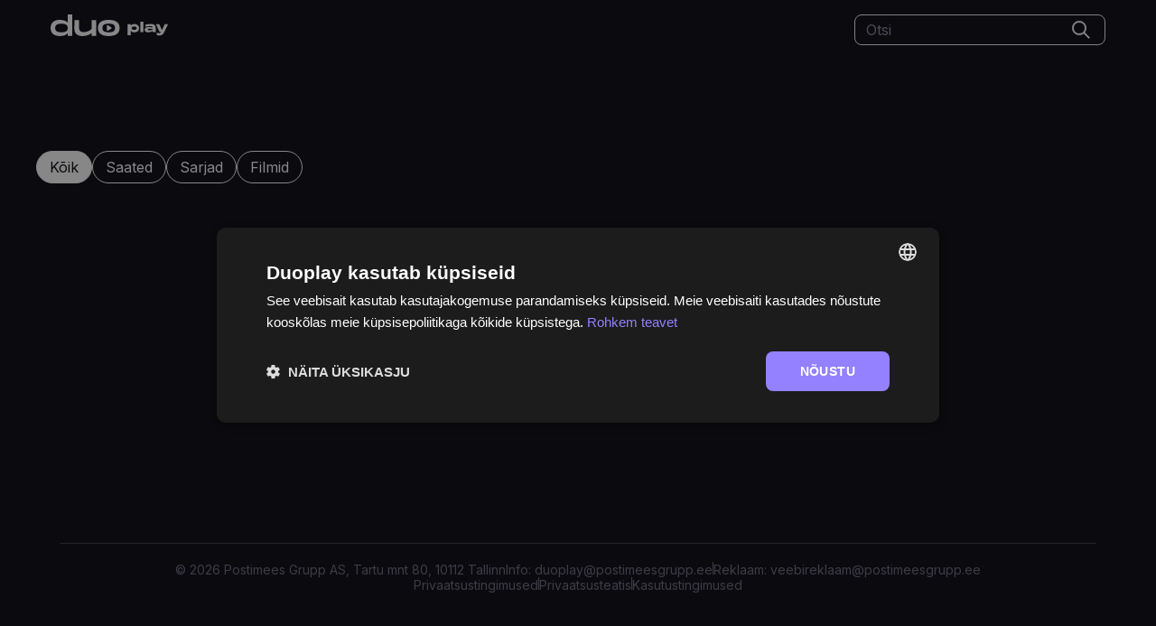

--- FILE ---
content_type: text/html; charset=utf-8
request_url: https://duoplay.ee/genre/7
body_size: 4760
content:
<!DOCTYPE html><html lang="et-ee"><head><meta charset="UTF-8"><meta name="viewport" id="viewport-meta" content="width=1230"><link rel="icon" type="image/ico" sizes="any" href="/img/favicon.png"><meta property="og:image" content="https://www.duoplay.ee/img/og/og.png"><meta property="og:image:width" content="1200"><meta property="og:image:height" content="630"><meta property="og:title" content="Dokumentaal - Duoplay"><meta property="og:url" content="https://duoplay.ee/genre/7"><meta property="og:description" content="Vaata TASUTA Kanal 2 ja Duo Media teiste telekanalite saateid, filme ja sarju igal ajal ja igast seadmest."><meta name="description" content="Vaata TASUTA Kanal 2 ja Duo Media teiste telekanalite saateid, filme ja sarju igal ajal ja igast seadmest."><meta name="keywords" content=""><meta property="og:site_name" content="Duoplay"><meta property="og:type" content="website"><link rel="canonical" href="https://duoplay.ee/genre/7"><link rel="preconnect" href="https://fonts.googleapis.com"><link rel="preconnect" href="https://fonts.gstatic.com" crossorigin><link href="https://fonts.googleapis.com/css2?family=Inter:wght@100..900&display=swap" rel="stylesheet"><title>Dokumentaal - Duoplay</title><script src="//cdn.cookie-script.com/s/14d034cea4194c1796b4bbffd052acbd.js" async="async" defer="defer"></script><script src="https://stpd.cloud/saas/10262" async="async"></script><script>var googletag = googletag || {};
    window.stpd = window.stpd || {que: []};

    googletag.cmd = googletag.cmd || [];
    googletag.cmd.push(function () {
      googletag.pubads().collapseEmptyDivs(true, true);
      googletag.pubads().setCentering(true);
      googletag.pubads().disableInitialLoad();
      googletag.pubads().enableVideoAds();
      googletag.pubads().enableSingleRequest();
      googletag.enableServices();

      stpd.que.push((function() {
        stpd.initialize();
      }));
    });</script><script src="//securepubads.g.doubleclick.net/tag/js/gpt.js" async="async" defer="defer"></script><script>(function(w,d,s,l,i){w[l]=w[l]||[];w[l].push({'gtm.start':
      new Date().getTime(),event:'gtm.js'});var f=d.getElementsByTagName(s)[0],
    j=d.createElement(s),dl=l!='dataLayer'?'&l='+l:'';j.async=true;j.src=
    'https://www.googletagmanager.com/gtm.js?id='+i+dl;f.parentNode.insertBefore(j,f);
  })(window,document,'script','dataLayer','GTM-PZNLT5');</script><noscript><iframe src="https://www.googletagmanager.com/ns.html?id=GTM-PZNLT5" height="0" width="0" style="display:none;visibility:hidden"></iframe></noscript><script>window.dataLayer = window.dataLayer || [];
    dataLayer.push ({
      'userType': 'Külaline'
    });</script><script>window._APP_ = {
      config: "lZJUk9OTUVOVCI6InByb2R1Y3Rpb24iLCJQT1JUIjoiMzA5MCIsIlBST1RPQ09MIjoiaHR0cHMiLCJBUElfVVJMIjoiaHR0cHM6XC9cL3RpZ3Uua2FuYWwyLmVlXC9kdW9wbGF5IiwiREVGQVVMVF9NQVhfQUdFIjo2MCwiREVGQVVMVF9TX01BWF9BR0UiOjMwMH0=eyJFT"
    };</script><link href="/build/main-d77ad94b1ecf0b20afcc.css" rel="stylesheet" type="text/css"><script type="text/javascript" async="" src="https://cdn.cxense.com/cx.js"></script><script type="text/javascript" async="" src="https://cdn.cxense.com/cx.cce.js"></script><script defer="defer" type="text/javascript">try {
      setTimeout(() => {
        if (this.hostConfig.pianoWidgetId) {
          var cX = window.cX = window.cX || {}; cX.callQueue = cX.callQueue || [];
          cX.CCE = cX.CCE || {}; cX.CCE.callQueue = cX.CCE.callQueue || [];
          cX.CCE.run({
            widgetId: this.hostConfig.pianoWidgetId,
            targetElementId: 'cx-postimees-news-widget'
          });
        }
      }, 800)
    } catch (e) {
      console.error(e);
    }</script></head><body><div class="native-header-bar"></div><header class="header flex flex--align-items-start flex--justify-content-space-between"><a href="http://duoplay.ee" class="header__logo-link"><img src="/img/duoplay.svg" alt="Logo" width="130" height="24"></a><search-bar :host-config="{&quot;host&quot;:&quot;duoplay.ee&quot;,&quot;country&quot;:&quot;ee&quot;,&quot;language&quot;:&quot;et&quot;,&quot;bannerPack&quot;:&quot;82349501\/www.duoplay.ee&quot;,&quot;hasAdsTxt&quot;:true,&quot;cookieScript&quot;:&quot;\/\/cdn.cookie-script.com\/s\/14d034cea4194c1796b4bbffd052acbd.js&quot;,&quot;adPrebid&quot;:&quot;https:\/\/stpd.cloud\/saas\/10262&quot;,&quot;pianoWidgetId&quot;:&quot;3bd133fa921e251aa696a8fbfcf5152053a51adf&quot;,&quot;adPrebidExcludedAdUnits&quot;:[&quot;59&quot;]}"></search-bar></header><main><div class="telecasts-content"><div class="category-title"><span>Dokumentaal</span></div><div class="category-button-container"><a class="category-button category-button--active" href="http://duoplay.ee/genre/7">Kõik</a> <a class="category-button" href="http://duoplay.ee/genre/7?category=shows">Saated</a> <a class="category-button" href="http://duoplay.ee/genre/7?category=series">Sarjad</a> <a class="category-button" href="http://duoplay.ee/genre/7?category=movies">Filmid</a></div></div><div id="telecasts--end"></div></main><footer class="footer"><div class="footer__group"><p>© 2026 Postimees Grupp AS, Tartu mnt 80, 10112 Tallinn</p></div><div class="footer__group"><p class="footer__item">Info: <a href="mailto:duoplay@postimeesgrupp.ee">duoplay@postimeesgrupp.ee</a></p><div class="footer__dot"></div><p class="footer__item">Reklaam: <a href="mailto:veebireklaam@postimeesgrupp.ee">veebireklaam@postimeesgrupp.ee</a></p></div><div class="footer__group"><a class="footer__item" href="https://mmgrupp.ee/legal/meediaettevotete-uldised-privaatsustingimused" target="_blank">Privaatsustingimused</a><div class="footer__dot"></div><a class="footer__item" href="https://mmgrupp.ee/legal/postimees-grupi-privaatsusteatis" target="_blank">Privaatsusteatis</a><div class="footer__dot"></div><div class="footer__item footer__item--link" onclick="document.body.classList.toggle('modal-is-open');">Kasutustingimused</div></div></footer><div class="modal"><div class="modal__container"><span class="modal__close" onclick="document.body.classList.toggle('modal-is-open');"><svg width="16" height="16" viewBox="0 0 16 16" fill="none" xmlns="http://www.w3.org/2000/svg"><path d="M16 1.41L14.59 0L8 6.59L1.41 0L0 1.41L6.59 8L0 14.59L1.41 16L8 9.41L14.59 16L16 14.59L9.41 8L16 1.41Z" fill="white"/></svg></span><div class="modal__title">Portaali www.duoplay.ee kasutustingimused</div><div class="modal__content"><div class="modal__content--desc">1. Üldsätted</div><p>1.1 Postimees Grupp AS, registrikood 10184643, aadress Tartu mnt 80, Tallinn, Eesti (edaspidi Postimees) vahendab Duo Media Networks OÜ telekanaleid ja haldab portaali www.duoplay.ee (edaspidi Portaal või Duoplay), mille vahendusel on Portaali kasutajatel võimalik vaadata ja järelvaadata Duo Media Networks OÜ-le või kolmandatele osapooltele kuuluvat ja pakutavat teleprogrammi ja audiovisuaalset sisu.</p><p>1.2 Kasutustingimused kehtivad kõikidele Portaali kasutajatele (edaspidi Kasutaja). Portaali kasutamisega ja/või kasutustingimustega nõustumisel muutuvad tingimused Kasutaja ja Postimees Grupp AS vahel sõlmitud siduvaks lepinguks, mis reguleerib Kasutaja poolt Portaali kasutamist (edaspidi Kasutustingimused).</p><p>1.3 Portaal võimaldab vastavalt saate tootjaga sõlmitud lepingule Kasutajal Duo Media Networks OÜ-le kuuluvat ja Postimees Grupp AS-i poolt vahendatud teleprogrammi ja audiovisuaalset sisu tarbida.</p><p>1.4 Postimees Grupp AS jätab endale õiguse Kasutustingimusi igal ajal muuta ja muudatused jõustuvad nende avaldamisega Portaalis.</p><p>1.5 Kasutaja saab aru, et Portaali kasutamisega ja/või Kasutajatingimustega nõustumisel, edastab Postimees Grupp AS Kasutajale digitaalsisu Kasutaja nõusolekul ning seetõttu puudub tal õigus tellitud Teenusest taganeda vastavalt tarbija taganemisõiguse eriregulatsioonile.</p><div class="modal__content--desc">2. Teenuse sisu</div><p>2.1 Portaal võimaldab vastavalt saate tootjaga sõlmitud lepingule Kasutajal Duo Media Networks OÜ-le kuuluvat ja Postimees Grupp AS-i poolt vahendatud teleprogrammi ja audiovisuaalset sisu tarbida.</p><p>2.2 Teenus ei ole Kasutaja jaoks tasuline.</p><p>2.3 Postimees Grupp AS jätab endale õiguse Portaalis pakutava sisu valikut igal ajal muuta, kusjuures puudub kohustus Kasutajat sellest teavitada.</p><div class="modal__content--desc">3. Teenuse kasutamise tingimused</div><p>3.1 Kasutustingimustega nõustumisel antakse Kasutajale Portaali kasutamiseks piiratud lihtlitsents käesolevas Lepingus kirjeldatud alustel. Kasutaja mõistab ja nõustub, et Portaal ja selle opereerimisõigus kuulub Postimees Grupp AS-ile ning Portaalis kättesaadavaks tehtav sisu kuulub Duo Media Networks OÜ-le või tema koostööpartneritele. Kasutaja nõustub, et Portaali kasutamine ei anna talle omandiõigust mis tahes Portaali sisu suhtes. Kasutaja mõistab täielikult, et Portaalis kättesaadavaks tehtud meediasisu võib Kasutaja kasutada üksnes isiklikul eesmärgil vastavalt Kasutajatingimustele.</p><p>3.2 Portaali teenuste kasutamiseks ei pea Kasutaja looma Portaalis kasutajakontot.</p><div class="modal__content--desc">4. Kasutaja õigused ja kohustused</div><p>4.1 Kasutaja on kohustatud:</p><p>4.1.1 Järgima Portaali kasutamisel käesolevast lepingust tulenevaid tingimusi;</p><p>4.2 Kasutajal on keelatud:</p><p>4.2.1 Kasutada Portaali pettuseks, litsenseeritud audivisuaalse materjali kopeerimiseks ja/või levitamiseks või mis tahes muul ebaseaduslikul eesmärgil;</p><p>4.2.2 Keelitada teisi tegema mis tahes ebaseaduslikke tegusid või neis osalema;</p><p>4.2.3 Ahistada, kuritarvitada, solvata, kahjustada laimata, teotada, halvustada, ähvardada või diskrimineerida soo, seksuaalse sättumuse, religiooni, etnilise kuuluvuse, rassi, vanuse, rahvusliku päritolu või puude alusel;</p><p>4.2.4 Kasutada Portaali ebasündsal või ebamoraalsel eesmärgil;</p><p>4.2.5 Üles laadida või edastada viiruseid või mis tahes muud tüüpi pahavara, mida kasutatakse või võidakse kasutada viisil, mis mõjutab Portaali funktsionaalsust või toimimist.</p><div class="modal__content--desc">5. Vastutus ja kahju hüvitamine</div><p>5.1 Portaaliga seoses või selle kaudu kättesaadavaks tehtud sisu, teenus või funktsioonid pakutakse põhimõttel „nagu on“ ja „nagu saadaval“, ilma mis tahes otse või kaudselt väljendatud tagatisteta. Postimees Grupp AS ütleb lahti kõigist garantiidest niivõrd, kuivõrd see on kohaldatava õiguse alusel võimalik.</p><p>5.2 Postimees Grupp AS ei taga ega garanteeri, et Portaal ühildub mis tahes teie poolt kasutatava riist- ja tarkvaraga, on alati kättesaadav või mõnel konkreetsel ajahetkel kättesaadav, toimib igal ajal katkestusteta, on turvaline või vaba vigadest, vastab teie mistahes vajadustele või on vaba viirustest, häiretest, kaitstud häkkimiste ja muu turvalisust vähendava sissetungimise eest.</p><p>5.3 Postimees Grupp AS ei vastuta muu hulgas, ent mitte üksnes, järgmiste asjaolude eest:</p><p>5.3.1 Portaali või seal pakutava teenuse mis tahes katkestus, seiskumine, peatumine või muu kättesaamatus;</p><p>5.3.2 Mis tahes programmivead, viirused, Trooja hobused jms, mida keegi võib Portaalile või seal pakutavale teenusele või nende kaudu edastada;</p><p>5.3.3 Mis tahes sisu või andmete kustutamine või võimatus sisu või andmeid salvestada;</p><p>5.3.4 Portaali poole pöördumiseks kasutatavate tehniliste vahendite ühildamatus.</p><p>5.4 Postimees Grupp AS ei vastuta ühegi rikkumise eest, mille te olete kolmandate isikute suhtes toime pannud, sh intellektuaalomandiõiguste rikkumise eest.</p><p>5.5 Kasutaja nõustub hüvitama Postimees Grupp AS-ile kõik kulud, kahju, nõuded ja kulutused (sh õigusabikulud), mis tulenevad otseselt või kaudselt Kasutustingimuste või mis tahes kohaldatava õigusakti sätete rikkumisest.</p><div class="modal__content--desc">6. Tähtaeg ja lõppemine</div><p>6.1 Kasutajatingimustega nõustumine on sõlmitud tähtajatult.</p><div class="modal__content--desc">7. Muud tingimused</div><p>7.1 Kui mõni Kasutustingimuste säte muutub kehtetuks seoses seaduste muutumisega, jäävad kasutustingimuste ülejäänud sätted muutumatult kehtima.</p><p>7.2 Kasutustingimuste osas kehtib Eesti Vabariigi õigus. Teenuse kasutamisel tekkinud vaidlused lahendatakse kokkuleppe mittesaavutamisel Harju Maakohtus.</p></div></div></div><div class="dfp-ad dfp-ad--scroller"><div class="dfp-ad__ad dfp_ad" data-load-instantly="true" data-path="/59" data-ignore-adpositions="true" id="dfp-scroller" data-sizes="out-of-page"></div></div><script>window.hostConfig = {"host":"duoplay.ee","country":"ee","language":"et","bannerPack":"82349501\/www.duoplay.ee","hasAdsTxt":true,"cookieScript":"\/\/cdn.cookie-script.com\/s\/14d034cea4194c1796b4bbffd052acbd.js","adPrebid":"https:\/\/stpd.cloud\/saas\/10262","pianoWidgetId":"3bd133fa921e251aa696a8fbfcf5152053a51adf","adPrebidExcludedAdUnits":["59"]};</script><script>window.hasTelecastsScroll = true;</script><script type="text/javascript" src="/build/bundle-c66c65e810ad8379c2d3.js" async></script></body></html>

--- FILE ---
content_type: application/javascript; charset=UTF-8
request_url: https://duoplay.ee/build/bundle-e28d6e65c671b15b7035.js
body_size: 543
content:
"use strict";(self.webpackChunkduoplay=self.webpackChunkduoplay||[]).push([[297],{3297:(e,t,n)=>{n.r(t);var o=n(58),c=n(4070);const r=n(7886);let a=1;const i=function(){const e=window.innerWidth;let t=326,n=144;e>960?(t=533,n=230):e<430&&(t=357,n=342);return Math.ceil((window.innerWidth-t)/n)+1}(),l=document.getElementById("telecasts--end"),s=document.querySelector(".telecasts-content");let d=!1;const u=location.search||"",f=new r({baseURL:`${location.protocol}//${location.host}${location.pathname}`});const h=new IntersectionObserver((function(e){e.forEach((async e=>{if(e.isIntersecting||e.intersectionRatio>0){if(d)return;d=!0;let e=await async function(){let e=null;try{e=await f.get(`${u?u+"&":"?"}page=${a}&limit=${6*i}&plain=1`,{headers:{Accept:"text/html"}})}catch(t){}return e}();if(!e)return void h.unobserve(l);s.insertAdjacentHTML("beforeend",e),function(){const e=Array.from(document.querySelectorAll(".dfp-ad--ready"));for(const t of e)t.classList.remove("dfp-ad--ready"),o.Z.addSlot(t,null,null)}(),(0,c.S)(),a++,d=!1}}))}),{rootMargin:window.innerHeight/4+"px"});h.observe(l)}}]);